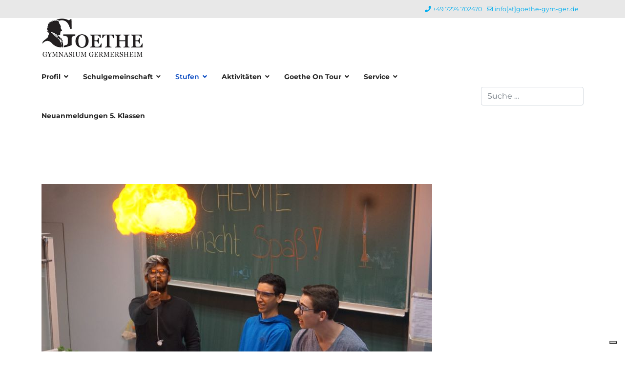

--- FILE ---
content_type: text/html; charset=utf-8
request_url: https://goethe-gym-ger.de/index.php/goethe-levels/mss/allgemeine-informationen
body_size: 9841
content:

<!doctype html>
<html lang="de-de" dir="ltr">
	<head><script type='text/javascript' src='https://cs.iubenda.com/autoblocking/3636713.js' charset='UTF-8' async></script>
<script type="text/javascript">
var _iub = _iub || [];
_iub.csConfiguration = {"askConsentAtCookiePolicyUpdate":true,"floatingPreferencesButtonDisplay":"bottom-right","lang":"de","perPurposeConsent":true,"siteId":3636713,"whitelabel":false,"cookiePolicyId":63683422, "banner":{ "acceptButtonCaptionColor":"#FFFFFF","acceptButtonColor":"#0073CE","acceptButtonDisplay":true,"backgroundColor":"#FFFFFF","closeButtonDisplay":false,"customizeButtonCaptionColor":"#4D4D4D","customizeButtonColor":"#DADADA","customizeButtonDisplay":true,"explicitWithdrawal":true,"listPurposes":true,"ownerName":false,"position":"float-top-center","rejectButtonCaptionColor":"#FFFFFF","rejectButtonColor":"#0073CE","rejectButtonDisplay":true,"showTitle":false,"textColor":"#000000" }};
</script>

<script type="text/javascript" src="//cdn.iubenda.com/cs/iubenda_cs.js" charset="UTF-8" async></script>
		
		<meta name="viewport" content="width=device-width, initial-scale=1, shrink-to-fit=no">
		<meta charset="utf-8">
	<meta name="generator" content="Joomla! - Open Source Content Management">
	<title>Info-Center</title>
	<link href="/index.php/goethe-levels/mss/allgemeine-informationen?format=feed&amp;type=rss" rel="alternate" type="application/rss+xml" title="Info-Center">
	<link href="/index.php/goethe-levels/mss/allgemeine-informationen?format=feed&amp;type=atom" rel="alternate" type="application/atom+xml" title="Info-Center">
	<link href="/images/favicon.ico" rel="icon" type="image/vnd.microsoft.icon">
	<link href="https://goethe-gym-ger.de/index.php/component/finder/search?format=opensearch&amp;Itemid=101" rel="search" title="OpenSearch Goethe-Gymnasium Germersheim" type="application/opensearchdescription+xml">
<link href="/media/vendor/awesomplete/css/awesomplete.css?1.1.7" rel="stylesheet">
	<link href="/media/vendor/joomla-custom-elements/css/joomla-alert.min.css?0.4.1" rel="stylesheet">
	<link href="https://goethe-gym-ger.de/media/plg_system_easylocalgooglefonts/fonts/98adcd6afb9c83cb7b27aa368e8a3558.css" rel="stylesheet" media="none" onload="media=&quot;all&quot;">
	<link href="/templates/lt_school/css/bootstrap.min.css" rel="stylesheet">
	<link href="/plugins/system/helixultimate/assets/css/system-j4.min.css" rel="stylesheet">
	<link href="/media/system/css/joomla-fontawesome.min.css?8eec63" rel="stylesheet">
	<link href="/templates/lt_school/css/template.css" rel="stylesheet">
	<link href="/templates/lt_school/css/presets/default.css" rel="stylesheet">
	<link href="/templates/lt_school/css/font-awesome5.min.css" rel="stylesheet">
	<link href="/templates/lt_school/css/custom.css" rel="stylesheet">
	<link href="https://goethe-gym-ger.de/plugins/system/jmgyoutubedsgvo/assets/css/jmgyoutubedsgvo.css" rel="stylesheet">
	<style>.burger-icon > span {background-color: black; background: black;}
body.ltr.offcanvs-position-right.offcanvas-active .offcanvas-menu {background: white;}
.offcanvas-menu { background-color: white;}
.offcanvas-menu .offcanvas-inner ul.menu > li > a  {color: black;}

span[class="badge bg-danger featured-article-badge"]{display:none;}</style>
	<style>body{font-family: 'Montserrat', sans-serif;font-size: 14px;line-height: 1.56;text-decoration: none;}
@media (min-width:768px) and (max-width:991px){body{font-size: 14px;}
}
@media (max-width:767px){body{font-size: 13px;}
}
</style>
	<style>.sp-megamenu-parent > li > a, .sp-megamenu-parent > li > span, .sp-megamenu-parent .sp-dropdown li.sp-menu-item > a{font-family: 'Montserrat', sans-serif;font-weight: 700;text-decoration: none;}
</style>
	<style>.menu.nav-pills > li > a, .menu.nav-pills > li > span, .menu.nav-pills .sp-dropdown li.sp-menu-item > a{font-family: 'Montserrat', sans-serif;font-weight: 700;text-decoration: none;}
</style>
	<style>.logo-image {height:80px;}.logo-image-phone {height:80px;}</style>
	<style>@media(max-width: 576px) {.logo-image {height: 60px;}.logo-image-phone {height: 60px;}}</style>
	<style>#sp-section-5{ background-color:#00AEEF;color:#FFFFFF;padding:20px 0px 0px; }</style>
	<style>#sp-section-5 a{color:#FFFFFF;}</style>
	<style>#sp-section-5 a:hover{color:#FFFFFF;}</style>
<script src="/media/vendor/jquery/js/jquery.min.js?3.7.1"></script>
	<script src="/media/legacy/js/jquery-noconflict.min.js?504da4"></script>
	<script type="application/json" class="joomla-script-options new">{"bootstrap.tooltip":{".hasTooltip":{"animation":true,"container":"body","html":true,"trigger":"hover focus","boundary":"clippingParents","sanitize":true}},"data":{"breakpoints":{"tablet":991,"mobile":480},"header":{"stickyOffset":"100"}},"joomla.jtext":{"MOD_FINDER_SEARCH_VALUE":"Suche &hellip;","COM_FINDER_SEARCH_FORM_LIST_LABEL":"Suchergebnisse","JLIB_JS_AJAX_ERROR_OTHER":"Beim Abrufen von JSON-Daten wurde ein HTTP-Statuscode %s zurückgegeben.","JLIB_JS_AJAX_ERROR_PARSE":"Ein Parsing-Fehler trat bei der Verarbeitung der folgenden JSON-Daten auf:<br><code style='color:inherit;white-space:pre-wrap;padding:0;margin:0;border:0;background:inherit;'>%s<\/code>","ERROR":"Fehler","MESSAGE":"Nachricht","NOTICE":"Hinweis","WARNING":"Warnung","JCLOSE":"Schließen","JOK":"OK","JOPEN":"Öffnen"},"finder-search":{"url":"\/index.php\/component\/finder\/?task=suggestions.suggest&format=json&tmpl=component&Itemid=101"},"system.paths":{"root":"","rootFull":"https:\/\/goethe-gym-ger.de\/","base":"","baseFull":"https:\/\/goethe-gym-ger.de\/"},"csrf.token":"09e6b7121bd70745bbeb0d907c9ab62f"}</script>
	<script src="/media/system/js/core.min.js?a3d8f8"></script>
	<script src="/media/vendor/webcomponentsjs/js/webcomponents-bundle.min.js?2.8.0" nomodule defer></script>
	<script src="/media/com_content/js/articles-list.min.js?f53819" type="module"></script>
	<script src="/media/vendor/bootstrap/js/popover.min.js?5.3.8" type="module"></script>
	<script src="/media/vendor/bootstrap/js/alert.min.js?5.3.8" type="module"></script>
	<script src="/media/vendor/bootstrap/js/button.min.js?5.3.8" type="module"></script>
	<script src="/media/vendor/bootstrap/js/carousel.min.js?5.3.8" type="module"></script>
	<script src="/media/vendor/bootstrap/js/collapse.min.js?5.3.8" type="module"></script>
	<script src="/media/vendor/bootstrap/js/dropdown.min.js?5.3.8" type="module"></script>
	<script src="/media/vendor/bootstrap/js/modal.min.js?5.3.8" type="module"></script>
	<script src="/media/vendor/bootstrap/js/offcanvas.min.js?5.3.8" type="module"></script>
	<script src="/media/vendor/bootstrap/js/scrollspy.min.js?5.3.8" type="module"></script>
	<script src="/media/vendor/bootstrap/js/tab.min.js?5.3.8" type="module"></script>
	<script src="/media/vendor/bootstrap/js/toast.min.js?5.3.8" type="module"></script>
	<script src="/media/system/js/showon.min.js?e51227" type="module"></script>
	<script src="/media/system/js/joomla-hidden-mail.min.js?80d9c7" type="module"></script>
	<script src="/media/vendor/awesomplete/js/awesomplete.min.js?1.1.7" defer></script>
	<script src="/media/com_finder/js/finder.min.js?755761" type="module"></script>
	<script src="/media/mod_menu/js/menu.min.js?8eec63" type="module"></script>
	<script src="/media/system/js/messages.min.js?9a4811" type="module"></script>
	<script src="/templates/lt_school/js/main.js"></script>
	<script src="/templates/lt_school/js/custom.js"></script>
	<script>template="lt_school";</script>
	</head>
	<body class="site helix-ultimate hu com_content com-content view-category layout-default task-none itemid-253 de-de ltr sticky-header layout-fluid offcanvas-init offcanvs-position-right">

		
		
		<div class="body-wrapper">
			<div class="body-innerwrapper">
				
	<div class="sticky-header-placeholder"></div>
<div id="sp-top-bar">
	<div class="container">
		<div class="container-inner">
			<div class="row">
				<div id="sp-top1" class="col-lg-6">
					<div class="sp-column text-center text-lg-start">
																			
												
					</div>
				</div>

				<div id="sp-top2" class="col-lg-6">
					<div class="sp-column text-center text-lg-end">
						
													<ul class="sp-contact-info"><li class="sp-contact-phone"><span class="fas fa-phone" aria-hidden="true"></span> <a href="tel:+497274702470">+49 7274 702470</a></li><li class="sp-contact-email"><span class="far fa-envelope" aria-hidden="true"></span> <a href="mailto:info[at]goethe-gym-ger.de">info[at]goethe-gym-ger.de</a></li></ul>												
					</div>
				</div>
			</div>
		</div>
	</div>
</div>

<header id="sp-header">
	<div class="container">
		<div class="container-inner">
			<div class="row">
				<!-- Logo -->
				<div id="sp-logo" class="col-auto">
					<div class="sp-column">
						<div class="logo"><a href="/">
				<img class='logo-image  d-none d-lg-inline-block'
					srcset='https://goethe-gym-ger.de/images/Logos/gkopf neu.jpg 1x, https://goethe-gym-ger.de/images/Logos/gkopf neu.jpg 2x'
					src='https://goethe-gym-ger.de/images/Logos/gkopf neu.jpg'
					alt='Goethe-Gymnasium Germersheim'
				/>
				<img class="logo-image-phone d-inline-block d-lg-none" src="https://goethe-gym-ger.de/images/Logos/gkopf neu weiss.png" alt="Goethe-Gymnasium Germersheim" /></a></div>						
					</div>
				</div>

				<!-- Menu -->
				<div id="sp-menu" class="col-auto flex-auto">
					<div class="sp-column d-flex justify-content-end align-items-center">
						<nav class="sp-megamenu-wrapper d-flex" role="navigation"><a id="offcanvas-toggler" aria-label="Menu" class="offcanvas-toggler-right d-flex d-lg-none" href="#"><div class="burger-icon" aria-hidden="true"><span></span><span></span><span></span></div></a><ul class="sp-megamenu-parent menu-animation-fade-up d-none d-lg-block"><li class="sp-menu-item sp-has-child"><a   href="/index.php/schulprofil"  >Profil</a><div class="sp-dropdown sp-dropdown-main sp-menu-right" style="width: 230px;"><div class="sp-dropdown-inner"><ul class="sp-dropdown-items"><li class="sp-menu-item sp-has-child"><a   href="/index.php/schulprofil/schulprofil"  >Schulprofil</a><div class="sp-dropdown sp-dropdown-sub sp-menu-right" style="width: 230px;"><div class="sp-dropdown-inner"><ul class="sp-dropdown-items"><li class="sp-menu-item"><a   href="/index.php/schulprofil/schulprofil/unser-schulprofil"  >Unser Schulprofil</a></li><li class="sp-menu-item"><a   href="/index.php/schulprofil/schulprofil/bilingualer-unterricht"  >Bilingualer Unterricht</a></li><li class="sp-menu-item"><a   href="/index.php/schulprofil/schulprofil/mint"  >MINT</a></li><li class="sp-menu-item sp-has-child"><a   href="/index.php/schulprofil/schulprofil/musikalischer-schwerpunkt"  >Musikalischer Schwerpunkt </a><div class="sp-dropdown sp-dropdown-sub sp-menu-right" style="width: 230px;"><div class="sp-dropdown-inner"><ul class="sp-dropdown-items"><li class="sp-menu-item"><a   href="/index.php/schulprofil/schulprofil/musikalischer-schwerpunkt/blaeserklassen"  >Bläserklassen</a></li><li class="sp-menu-item"><a   href="/index.php/schulprofil/schulprofil/musikalischer-schwerpunkt/gesangsklassen"  >Gesangsklassen</a></li><li class="sp-menu-item"><a   href="/index.php/schulprofil/schulprofil/musikalischer-schwerpunkt/choere"  >Chöre</a></li><li class="sp-menu-item"><a   href="/index.php/schulprofil/schulprofil/musikalischer-schwerpunkt/orchester"  >Orchester</a></li></ul></div></div></li><li class="sp-menu-item"><a   href="/index.php/schulprofil/schulprofil/begys"  >BeGys</a></li><li class="sp-menu-item sp-has-child"><a   href="/index.php/schulprofil/schulprofil/medienbildung"  >Medienbildung &amp; Digitale Schule</a><div class="sp-dropdown sp-dropdown-sub sp-menu-right" style="width: 230px;"><div class="sp-dropdown-inner"><ul class="sp-dropdown-items"><li class="sp-menu-item"><a   href="/index.php/schulprofil/schulprofil/medienbildung/medienbildung-am-ggg"  >Medienbildung am GGG</a></li><li class="sp-menu-item"><a   href="/index.php/schulprofil/schulprofil/medienbildung/medienscouts"  >Medienscouts</a></li></ul></div></div></li><li class="sp-menu-item"><a   href="/index.php/schulprofil/schulprofil/erasmus"  >Erasmus+</a></li></ul></div></div></li><li class="sp-menu-item sp-has-child"><a   href="/index.php/schulprofil/fachbereiche"  >Fachbereiche</a><div class="sp-dropdown sp-dropdown-sub sp-menu-right" style="width: 230px;"><div class="sp-dropdown-inner"><ul class="sp-dropdown-items"><li class="sp-menu-item"><a   href="/index.php/schulprofil/fachbereiche/sport"  >Sport</a></li><li class="sp-menu-item"><a   href="/index.php/schulprofil/fachbereiche/bildende-kunst"  >Bildende Kunst</a></li><li class="sp-menu-item"><a   href="/index.php/schulprofil/fachbereiche/chemie"  >Chemie</a></li><li class="sp-menu-item"><a   href="/index.php/schulprofil/fachbereiche/deutsch"  >Deutsch</a></li><li class="sp-menu-item"><a   href="/index.php/schulprofil/fachbereiche/englisch"  >Englisch</a></li><li class="sp-menu-item"><a   href="/index.php/schulprofil/fachbereiche/erdkunde"  >Erdkunde</a></li><li class="sp-menu-item"><a   href="/index.php/schulprofil/fachbereiche/franzoesisch"  >Französisch</a></li><li class="sp-menu-item"><a   href="/index.php/schulprofil/fachbereiche/geschichte"  >Geschichte</a></li><li class="sp-menu-item"><a   href="/index.php/schulprofil/fachbereiche/latein"  >Latein</a></li><li class="sp-menu-item"><a   href="/index.php/schulprofil/fachbereiche/informatik"  >Informatik</a></li><li class="sp-menu-item"><a   href="/index.php/schulprofil/fachbereiche/mathematik"  >Mathematik</a></li><li class="sp-menu-item"><a   href="/index.php/schulprofil/fachbereiche/musik"  >Musik</a></li><li class="sp-menu-item"><a   href="/index.php/schulprofil/fachbereiche/philosophie-ethik"  >Philosophie / Ethik</a></li><li class="sp-menu-item"><a   href="/index.php/schulprofil/fachbereiche/sozialkunde"  >Sozialkunde</a></li></ul></div></div></li><li class="sp-menu-item sp-has-child"><a   href="/index.php/schulprofil/individuelle-foerderung"  >Individuelle Förderung</a><div class="sp-dropdown sp-dropdown-sub sp-menu-right" style="width: 230px;"><div class="sp-dropdown-inner"><ul class="sp-dropdown-items"><li class="sp-menu-item"><a   href="/index.php/schulprofil/individuelle-foerderung/ganztagsschule"  >Ganztagsschule</a></li></ul></div></div></li><li class="sp-menu-item sp-has-child"><a   href="/index.php/schulprofil/soziales-netzwerk"  >Soziales Netzwerk</a><div class="sp-dropdown sp-dropdown-sub sp-menu-right" style="width: 230px;"><div class="sp-dropdown-inner"><ul class="sp-dropdown-items"><li class="sp-menu-item"><a   href="/index.php/schulprofil/soziales-netzwerk/streitschlichtende"  >Streitschlichtende</a></li><li class="sp-menu-item"><a   href="/index.php/schulprofil/soziales-netzwerk/medienscouts"  >Medienscouts</a></li><li class="sp-menu-item"><a   href="/index.php/schulprofil/soziales-netzwerk/paten"  >Paten</a></li></ul></div></div></li><li class="sp-menu-item"><a   href="/index.php/schulprofil/berufsorientierung"  >Berufsorientierung</a></li></ul></div></div></li><li class="sp-menu-item sp-has-child"><a   href="/index.php/schulgemeinschaft"  >Schulgemeinschaft</a><div class="sp-dropdown sp-dropdown-main sp-menu-right" style="width: 230px;"><div class="sp-dropdown-inner"><ul class="sp-dropdown-items"><li class="sp-menu-item"><a   href="/index.php/schulgemeinschaft/schueler"  >Schülerinnen und Schüler</a></li><li class="sp-menu-item"><a   href="/index.php/schulgemeinschaft/eltern"  >Eltern</a></li><li class="sp-menu-item"><a   href="/index.php/schulgemeinschaft/lehrerinnen-und-lehrer"  >Lehrerinnen und Lehrer</a></li><li class="sp-menu-item"><a   href="/index.php/schulgemeinschaft/schulleitung"  >Schulleitung</a></li><li class="sp-menu-item"><a   href="/index.php/schulgemeinschaft/verwaltung"  >Verwaltung</a></li><li class="sp-menu-item sp-has-child"><a   href="/index.php/schulgemeinschaft/freundeskreis"  >Freundeskreis</a><div class="sp-dropdown sp-dropdown-sub sp-menu-right" style="width: 230px;"><div class="sp-dropdown-inner"><ul class="sp-dropdown-items"><li class="sp-menu-item"><a   href="/index.php/schulgemeinschaft/freundeskreis/der-freundeskreis-des-ggg"  >Der Freundeskreis des GGG</a></li><li class="sp-menu-item"><a   href="/index.php/schulgemeinschaft/freundeskreis/engagement-des-freundeskreises"  >Engagement des Freundeskreises</a></li><li class="sp-menu-item"><a   href="/index.php/schulgemeinschaft/freundeskreis/mitglied-werden"  >Mitglied werden</a></li></ul></div></div></li><li class="sp-menu-item"><a   href="/index.php/schulgemeinschaft/ehemalige"  >Ehemalige und Neuzugänge</a></li><li class="sp-menu-item"><a   href="/index.php/schulgemeinschaft/schulsozialarbeit"  >Schulsozialarbeit</a></li><li class="sp-menu-item"><a   href="/index.php/schulgemeinschaft/elternengagement"  >Elternengagement</a></li></ul></div></div></li><li class="sp-menu-item sp-has-child active"><a   href="/index.php/goethe-levels"  >Stufen</a><div class="sp-dropdown sp-dropdown-main sp-menu-right" style="width: 230px;"><div class="sp-dropdown-inner"><ul class="sp-dropdown-items"><li class="sp-menu-item"><a   href="/index.php/goethe-levels/orientierungsstufe"  >Orientierungsstufe</a></li><li class="sp-menu-item"><a   href="/index.php/goethe-levels/mittelstufe"  >Mittelstufe</a></li><li class="sp-menu-item sp-has-child active"><a   href="/index.php/goethe-levels/mss"  >Oberstufe (MSS)</a><div class="sp-dropdown sp-dropdown-sub sp-menu-right" style="width: 230px;"><div class="sp-dropdown-inner"><ul class="sp-dropdown-items"><li class="sp-menu-item"><a   href="/index.php/goethe-levels/mss/aktuelles"  >Veranstaltungen</a></li><li class="sp-menu-item current-item active"><a aria-current="page"  href="/index.php/goethe-levels/mss/allgemeine-informationen"  >Info-Center</a></li></ul></div></div></li></ul></div></div></li><li class="sp-menu-item sp-has-child"><a   href="/index.php/aktivitaeten"  >Aktivitäten</a><div class="sp-dropdown sp-dropdown-main sp-menu-right" style="width: 230px;"><div class="sp-dropdown-inner"><ul class="sp-dropdown-items"><li class="sp-menu-item"><a   href="/index.php/aktivitaeten/foren-und-veranstaltungen"  >Foren und Veranstaltungen</a></li><li class="sp-menu-item"><a   href="/index.php/aktivitaeten/wettbewerbe"  >Wettbewerbe</a></li><li class="sp-menu-item sp-has-child"><a   href="/index.php/aktivitaeten/unsere-ags"  >Unsere AGs</a><div class="sp-dropdown sp-dropdown-sub sp-menu-right" style="width: 230px;"><div class="sp-dropdown-inner"><ul class="sp-dropdown-items"><li class="sp-menu-item"><a   href="/index.php/aktivitaeten/unsere-ags/theater-ag"  >Theater-AG</a></li><li class="sp-menu-item"><a   href="/index.php/aktivitaeten/unsere-ags/sport-ag-s"  >Sport-AGs</a></li><li class="sp-menu-item"><a   href="/index.php/aktivitaeten/unsere-ags/goethe-goes-green"  >Goethe-Goes-Green</a></li><li class="sp-menu-item"><a   href="/index.php/aktivitaeten/unsere-ags/debattierclub"  >Debattierclub</a></li><li class="sp-menu-item"><a   href="/index.php/aktivitaeten/unsere-ags/choere"  >Chöre</a></li><li class="sp-menu-item"><a   href="/index.php/aktivitaeten/unsere-ags/weitere-ags"  >Weitere AGs</a></li><li class="sp-menu-item"><a   href="/index.php/aktivitaeten/unsere-ags/schuelerzeitung"  >Schülerzeitung</a></li><li class="sp-menu-item"><a   href="/index.php/aktivitaeten/unsere-ags/3d-druck"  >3D-Druck</a></li><li class="sp-menu-item"><a   href="/index.php/aktivitaeten/unsere-ags/pferde-ag"  >Pferde-AG</a></li></ul></div></div></li><li class="sp-menu-item"><a  rel="noopener noreferrer" href="http://weekly.goethe-gym-ger.de/" target="_blank"  >GGG Weekly</a></li></ul></div></div></li><li class="sp-menu-item sp-has-child"><a   href="/index.php/goethe-on-tour"  >Goethe on tour</a><div class="sp-dropdown sp-dropdown-main sp-menu-right" style="width: 230px;"><div class="sp-dropdown-inner"><ul class="sp-dropdown-items"><li class="sp-menu-item"><a   href="/index.php/goethe-on-tour/exkursionen"  >Exkursionen</a></li><li class="sp-menu-item"><a   href="/index.php/goethe-on-tour/fahrten"  >Fahrten</a></li><li class="sp-menu-item"><a   href="/index.php/goethe-on-tour/austausche"  >Austausche </a></li></ul></div></div></li><li class="sp-menu-item sp-has-child"><a   href="/index.php/service"  >Service</a><div class="sp-dropdown sp-dropdown-main sp-menu-right" style="width: 230px;"><div class="sp-dropdown-inner"><ul class="sp-dropdown-items"><li class="sp-menu-item"><a   href="/index.php/service/ag-wahl"  >AG Wahl</a></li><li class="sp-menu-item"><a  rel="noopener noreferrer" href="https://niobe.webuntis.com/WebUntis/?school=goethe-gym-ger#/basic/login" target="_blank"  >Vertretungsplan/WebUntis</a></li><li class="sp-menu-item"><a   href="/index.php/service/terminkalender"  >Terminkalender</a></li><li class="sp-menu-item"><a   href="/index.php/service/bus-bahn"  >Bus &amp; Bahn</a></li><li class="sp-menu-item"><a   href="/index.php/service/mensa"  >Mensa</a></li><li class="sp-menu-item"><a   href="/index.php/service/schulbuchlisten"  >Schulbuchlisten</a></li><li class="sp-menu-item"><a   href="/index.php/service/elternbriefe"  >Elternbriefe</a></li><li class="sp-menu-item"><a   href="/index.php/service/schliessfaecher-fuer-schueler"  >Schließfächer für Schüler</a></li><li class="sp-menu-item"><a   href="/index.php/service/anmeldeformulare"  >Info-Flyer &amp; Anmeldeformulare</a></li><li class="sp-menu-item"><a   href="/index.php/service/software-am-ggg"  >Software am GGG</a></li><li class="sp-menu-item"><a  rel="noopener noreferrer" href="https://www.kreis-germersheim.de/buergerservice/jugend-soziales-gesundheit/schulen-und-bildung/schulticker/" target="_blank"  >Kreisverwaltung informiert</a></li><li class="sp-menu-item"><a  rel="noopener noreferrer" href="https://kingperle.shop/collections/goethe-gymnasium-germersheim" target="_blank"  >Schulkleidungsshop</a></li></ul></div></div></li><li class="sp-menu-item"><a   href="/index.php/neuanmeldungen-5-klassen"  >Neuanmeldungen 5. Klassen</a></li></ul></nav>						

						<!-- Related Modules -->
						<div class="d-none d-lg-flex header-modules align-items-center">
															<div class="sp-module "><div class="sp-module-content">
<form class="mod-finder js-finder-searchform form-search" action="/index.php/component/finder/search?Itemid=101" method="get" role="search">
    <label for="mod-finder-searchword" class="visually-hidden finder">Suchen</label><input type="text" name="q" id="mod-finder-searchword" class="js-finder-search-query form-control" value="" placeholder="Suche &hellip;">
            <input type="hidden" name="Itemid" value="101"></form>
</div></div>							
													</div>

						<!-- if offcanvas position right -->
													<a id="offcanvas-toggler"  aria-label="Menu" title="Menu"  class="mega offcanvas-toggler-secondary offcanvas-toggler-right d-flex align-items-center" href="#">
							<div class="burger-icon" aria-hidden="true"><span></span><span></span><span></span></div>
							</a>
											</div>
				</div>
			</div>
		</div>
	</div>
</header>
				
<section id="sp-page-title" >

				
	
<div class="row">
	<div id="sp-title" class="col-lg-12 "><div class="sp-column "></div></div></div>
				
	</section>

<section id="sp-main-body" >

										<div class="container">
					<div class="container-inner">
						
	
<div class="row">
	
<div id="sp-component" class="col-lg-12 ">
	<div class="sp-column ">
		<div id="system-message-container" aria-live="polite"></div>


		
		<div class="com-content-category category-list">

<div class="content-category">
    
        
    
            <div class="category-desc">
                                <img src="/images/800_Chemie-Feuer.jpg">                                                    <p><br>In der gymnasialen Oberstufe sollen Schülerinnen und Schüler auf das Studium an der Hochschule und auf eine Berufsausbildung vorbereitet werden. Wesentliche Ziele sind hierbei:</p>
<ul style="list-style-type: square;">
<li>Sicherung einer breiten Grundbildung,</li>
<li>Anleitung zu selbstständigem Arbeiten,</li>
<li>Hinführung zu wissenschaftlichem Arbeiten,</li>
<li>Entwicklung der Gesprächsfähigkeit,</li>
<li>Beiträge zur Persönlichkeitsentwicklung,</li>
<li>Entwicklung der Fähigkeit zu reflektierten Wertungen und Entscheidungen.</li>
</ul>
<p>Nach erfolgreicher Abiturprüfung erwerben die Abiturientinnen und Abiturienten mit dem Abiturzeugnis die Allgemeine Hochschulreife, d.h. die Berechtigung, an allen Hochschulen der Bundesrepublik Deutschland jedes Fach zu studieren.<br><br></p>
<h4>Ihre Ansprechpartnerinnen für die Mainzer Studienstufe (MSS):</h4>
<table>
<tbody>
<tr>
<td><!-- START: Articles Anywhere --><table style="width: 530px;">
<tbody>
<tr valign="top">
<td style="width: 526.1px;">
<p style="padding-left: 30px;"><span style="font-size: 14pt;"><strong>Sabine M&uuml;ller, StD'</strong></span></p>
<ul style="list-style-type: square;">
<li>
<p><strong>F&auml;cher:</strong> Mathematik, Chemie, NaWi</p>
</li>
<li>
<p><strong>Aufgaben:</strong> Leitung der Oberstufe (MSS)</p>
</li>
<li><strong>E-Mail:</strong> <joomla-hidden-mail  is-link="1" is-email="0" first="bWw=" last="Z29ldGhlLWd5bS1nZXIuZGU=" text="bWxbYXRdZ29ldGhlLWd5bS1nZXIuZGU=" base="" >Diese E-Mail-Adresse ist vor Spambots geschützt! Zur Anzeige muss JavaScript eingeschaltet sein.</joomla-hidden-mail></li>
</ul>
</td>
</tr>
</tbody>
</table><!-- END: Articles Anywhere --></td>
<td><!-- START: Articles Anywhere --><table style="width: 537px;">
<tbody>
<tr valign="top">
<td style="width: 533.5px;">
<p style="padding-left: 30px;"><span style="font-size: 14pt;"><strong>Andrea Frick, StD' <br></strong></span></p>
<ul style="list-style-type: square;">
<li>
<p><strong>F&auml;cher:</strong> Mathematik, Physik, NaWi</p>
</li>
<li>
<p><strong>Aufgaben:</strong> Leitung der Oberstufe (MSS), Fachkonferenzleitung Physik, AG Goethe-goes-green</p>
</li>
<li><strong>E-Mail:</strong> <joomla-hidden-mail  is-link="1" is-email="0" first="ZnI=" last="Z29ldGhlLWd5bS1nZXIuZGU=" text="ZnJbYXRdZ29ldGhlLWd5bS1nZXIuZGU=" base=""  target="_blank" rel="noopener noreferrer">Diese E-Mail-Adresse ist vor Spambots geschützt! Zur Anzeige muss JavaScript eingeschaltet sein.</joomla-hidden-mail></li>
</ul>
</td>
</tr>
</tbody>
</table>
<p>&nbsp;</p><!-- END: Articles Anywhere --></td>
</tr>
</tbody>
</table>                                </div>
        
<form action="https://goethe-gym-ger.de/index.php/goethe-levels/mss/allgemeine-informationen" method="post" name="adminForm" id="adminForm" class="com-content-category__articles">
    
    
            <table class="com-content-category__table category table table-striped table-bordered table-hover">
            <caption class="visually-hidden">
                Beiträge            </caption>
            <thead>
                <tr>
                    <th scope="col" id="categorylist_header_title">
                        <a href="#" onclick="Joomla.tableOrdering('a.title','asc','', document.getElementById('adminForm'));return false;" class="hasTooltip" title="Klicken, um nach dieser Spalte zu sortieren" data-bs-placement="top">Titel</a>                    </th>
                                                                                                                                        </tr>
            </thead>
            <tbody>
                                                <tr class="cat-list-row0" >
                                <th class="list-title" scope="row">
                                            <a href="/index.php/goethe-levels/mss/1054-oh-gott-nur-noch-2-5-jahre-bis-zum-abitur-einfuehrungstage-fuer-die-neue-mss-11">
                            „Oh Gott, nur noch 2,5 Jahre bis zum Abitur!“ –  Einführungstage für die neue MSS 11                        </a>
                                                                                                                        </th>
                                                                                                                </tr>
                                                <tr class="cat-list-row1" >
                                <th class="list-title" scope="row">
                                            <a href="/index.php/goethe-levels/mss/475-abiturientenbrief-2020">
                            Abiturientenbrief der Schulleiterin 2020                        </a>
                                                                                                                        </th>
                                                                                                                </tr>
                                                <tr class="cat-list-row0" >
                                <th class="list-title" scope="row">
                                            <a href="/index.php/goethe-levels/mss/436-anmeldeformular-fuer-die-mss-2020-21">
                            Anmeldeformular für die MSS                        </a>
                                                                                                                        </th>
                                                                                                                </tr>
                                                <tr class="cat-list-row1" >
                                <th class="list-title" scope="row">
                                            <a href="/index.php/goethe-levels/mss/435-neue-mss-broschuere">
                            Neue MSS-Broschüre des Bildungsministeriums                        </a>
                                                                                                                        </th>
                                                                                                                </tr>
                                                <tr class="cat-list-row0" >
                                <th class="list-title" scope="row">
                                            <a href="/index.php/goethe-levels/mss/212-informationen-zur-facharbeit-und-besonderen-lernleistung-bll">
                            Informationen zur Facharbeit und Besonderen Lernleistung (BLL)                        </a>
                                                                                                                        </th>
                                                                                                                </tr>
                                                <tr class="cat-list-row1" >
                                <th class="list-title" scope="row">
                                            <a href="/index.php/goethe-levels/mss/aktuelles/587-online-informationsveranstaltung-zur-mss-2021-22">
                            Online-Informationsveranstaltung zur MSS 2022/23                        </a>
                                                                                                                        </th>
                                                                                                                </tr>
                                                <tr class="cat-list-row0" >
                                <th class="list-title" scope="row">
                                            <a href="/index.php/goethe-levels/mss/aktuelles/624-leistungskurse-fuer-das-kommende-schuljahr-stehen-fest-alle-gewaehlten-lks-koennen-eingerichtet-werden">
                            Leistungskurse für das kommende Schuljahr stehen fest – alle gewählten LKs können eingerichtet werden                        </a>
                                                                                                                        </th>
                                                                                                                </tr>
                        </tbody>
        </table>
    
        
                        <div>
        <input type="hidden" name="filter_order" value="">
        <input type="hidden" name="filter_order_Dir" value="">
        <input type="hidden" name="limitstart" value="">
        <input type="hidden" name="task" value="">
    </div>
</form>

    </div>

</div>

			</div>
</div>
</div>
											</div>
				</div>
						
	</section>

<section id="sp-section-5" >

						<div class="container">
				<div class="container-inner">
			
	
<div class="row">
	<div id="sp-bottom1" class="col-lg-4 "><div class="sp-column "><div class="sp-module "><h5 class="sp-module-title">Johann-Wolfgang-Goethe-Gymnasium</h5><div class="sp-module-content">
<div id="mod-custom103" class="mod-custom custom">
    <table style="width: 436px;">
<tbody>
<tr>
<td style="width: 185px;">August-Keiler-Straße 34<span style="font-size: 10pt;"><br></span></td>
<td style="width: 10px;">T</td>
<td style="width: 203px;"><a href="tel:+497274702470">+49 7274 7024-70</a></td>
</tr>
<tr>
<td style="width: 185px;">76726 Germersheim</td>
<td style="width: 10px;">F<span style="font-size: 10pt;"> <br></span></td>
<td style="width: 203px;">+49 7274 7024-80</td>
</tr>
<tr>
<td style="width: 185px;">Öffnungszeiten Sekretariat:</td>
<td style="width: 10px;">M</td>
<td style="width: 203px;"><joomla-hidden-mail  is-link="1" is-email="0" first="aW5mbw==" last="Z29ldGhlLWd5bS1nZXIuZGU=" text="aW5mb1thdF1nb2V0aGUtZ3ltLWdlci5kZQ==" base="" >Diese E-Mail-Adresse ist vor Spambots geschützt! Zur Anzeige muss JavaScript eingeschaltet sein.</joomla-hidden-mail></td>
</tr>
<tr>
<td style="width: 185px;">Mo-Do  7:15 - 16:00 Uhr</td>
<td style="width: 10px;">W<span style="font-size: 10pt;"> </span></td>
<td style="width: 203px;"><a href="http://www.goethe-gym-ger.de" target="_blank" rel="noopener noreferrer">www.goethe-gym-ger.de</a></td>
</tr>
<tr>
<td style="width: 185px;">Fr          7:15 - 13:30 Uhr</td>
<td style="width: 10px;"><span style="font-size: 10pt;"> </span></td>
<td style="width: 203px;"><span style="font-size: 10pt;"> </span></td>
</tr>
</tbody>
</table>
<p> </p></div>
</div></div></div></div><div id="sp-bottom2" class="col-lg-4 "><div class="sp-column "><div class="sp-module "><h5 class="sp-module-title">Schulgemeinschaft</h5><div class="sp-module-content">
<div id="mod-custom118" class="mod-custom custom">
    <p><a href="/index.php/schulgemeinschaft/schulleitung">Schulleitung</a><br><a href="/index.php/schulgemeinschaft/sekretariat">Sekretariat</a><br><a href="/index.php/schulgemeinschaft/lehrerinnen-und-lehrer">Lehrerkollegium</a></p></div>
</div></div></div></div><div id="sp-bottom3" class="col-lg-4 "><div class="sp-column "><div class="sp-module "><h5 class="sp-module-title">Service</h5><div class="sp-module-content">
<div id="mod-custom119" class="mod-custom custom">
    <p><a title="Zur Onlinebestellung" href="https://www.opc-asp.de/germersheim" target="_blank" rel="noopener noreferrer">Speiseplan und Essensbestellung<br></a><a title="Zu WebUntis" href="https://niobe.webuntis.com/WebUntis/?school=goethe-gym-ger#/basic/login" target="_blank" rel="noopener noreferrer">Vertretungsplan und WebUntis<br></a><a href="/index.php/service/terminkalender">Terminkalender<br></a><a href="/index.php/schulprofil/schulprofil/medienbildung/551-kostenlose-software-am-ggg">Kostenlose Software am GGG</a></p></div>
</div></div></div></div></div>
							</div>
			</div>
			
	</section>

<footer id="sp-footer" >

						<div class="container">
				<div class="container-inner">
			
	
<div class="row">
	<div id="sp-footer1" class="col-lg-12 "><div class="sp-column "><div class="sp-module "><div class="sp-module-content">
<div id="mod-custom301" class="mod-custom custom">
    <table style="margin-left: auto; margin-right: auto;" cellspacing="5">
<tbody>
<tr>
<td style="width: 122.5px;"><img style="display: block; margin-left: auto; margin-right: auto;" src="/images/Logos/Schule-ohne-Rassismus.png" width="155" height="53"></td>
<td style="width: 245px;"><img style="display: block; margin-left: auto; margin-right: auto;" src="/images/Logos/Europaschule.png" width="119" height="82"></td>
<td style="width: 245px;"><a href="/index.php/schulprofil/schulprofil/medienbildung"><img style="display: block; margin-left: auto; margin-right: auto;" src="/images/Logos/Medienkompetenz.png" width="130" height="46"></a></td>
<td style="width: 263.233px;">
<p><a href="/index.php/schulprofil/schulprofil/medienbildung/medienscouts"><img style="display: block; margin-left: auto; margin-right: auto;" src="/images/Logos/Logo_Medienscoutschule.png" alt="" width="138" height="67"></a></p>
</td>
</tr>
<tr>
<td style="width: 263.233px;"><a title="Moodle-Instanz des GGG" href="https://lms.bildung-rp.de/goethe-gym-ger/" target="_blank" rel="noopener noreferrer"><img style="display: block; margin-left: auto; margin-right: auto;" src="/images/Logos/moodle.gif" alt="" width="75" height="63"></a></td>
<td style="width: 202.767px;"><a href="/index.php/schulprofil/schulprofil/medienbildung"><img src="/images/Logos/digitaleschule.gif" width="113"></a></td>
<td style="width: 261px;"><a href="/index.php/schulprofil/schulprofil/mint"><img style="display: block; margin-left: auto; margin-right: auto;" src="/images/Logos/MINT-Logo.png" width="130" height="56"> </a></td>
<td style="width: 202px;"><img src="/images/Logos/erasmusplus-logo-all-en-300dpi.jpg" alt="" width="138" height="56"></td>
</tr>
</tbody>
</table>
<p><img class="float-none" src="/images/Logos/digitalpakt-schule.jpg" width="150" height="201" loading="lazy" data-path="local-images:/Logos/digitalpakt-schule.jpg"></p></div>
</div></div><div class="sp-module "><div class="sp-module-content">
<div id="mod-custom123" class="mod-custom custom">
    <p style="text-align: center;"><span style="font-size: 9pt;">© 2025 Johann-Wolfgang-Goethe-Gymnasium Germersheim / <a href="/index.php/impressum">Impressum</a> / <a href="/index.php/datenschutzerklaerung">Datenschutzerklärung</a> / <a href="/index.php/login">Login</a> / <a href="https://mailstack.hollaender.net" target="_blank" rel="noopener noreferrer">E-Mail</a> / <a href="https://niobe.webuntis.com/WebUntis/?school=goethe-gym-ger#/basic/login" target="_blank" rel="noopener noreferrer">WebUntis</a></span></p></div>
</div></div></div></div></div>
							</div>
			</div>
			
	</footer>
			</div>
		</div>

		<!-- Off Canvas Menu -->
		<div class="offcanvas-overlay"></div>
		<!-- Rendering the offcanvas style -->
		<!-- If canvas style selected then render the style -->
		<!-- otherwise (for old templates) attach the offcanvas module position -->
					<div class="offcanvas-menu border-menu">
	<div class="d-flex align-items-center p-3 pt-4">
		<div class="logo"><a href="/">
				<img class='logo-image  d-none d-lg-inline-block'
					srcset='https://goethe-gym-ger.de/images/Logos/gkopf neu.jpg 1x, https://goethe-gym-ger.de/images/Logos/gkopf neu.jpg 2x'
					src='https://goethe-gym-ger.de/images/Logos/gkopf neu.jpg'
					alt='Goethe-Gymnasium Germersheim'
				/>
				<img class="logo-image-phone d-inline-block d-lg-none" src="https://goethe-gym-ger.de/images/Logos/gkopf neu weiss.png" alt="Goethe-Gymnasium Germersheim" /></a></div>		<a href="#" class="close-offcanvas" aria-label="Close Off-canvas">
			<div class="burger-icon">
				<span></span>
				<span></span>
				<span></span>
			</div>
		</a>
	</div>
	<div class="offcanvas-inner">
		<div class="d-flex header-modules mb-3">
							<div class="sp-module "><div class="sp-module-content">
<form class="mod-finder js-finder-searchform form-search" action="/index.php/component/finder/search?Itemid=101" method="get" role="search">
    <label for="mod-finder-searchword" class="visually-hidden finder">Suchen</label><input type="text" name="q" id="mod-finder-searchword" class="js-finder-search-query form-control" value="" placeholder="Suche &hellip;">
            <input type="hidden" name="Itemid" value="101"></form>
</div></div>			
					</div>
		
					<div class="sp-module "><div class="sp-module-content"><ul class="mod-menu mod-list menu nav-pills">
<li class="item-127 menu-deeper menu-parent"><a href="/index.php/schulprofil" >Profil<span class="menu-toggler"></span></a><ul class="mod-menu__sub list-unstyled small menu-child"><li class="item-135 menu-deeper menu-parent"><a href="/index.php/schulprofil/schulprofil" >Schulprofil<span class="menu-toggler"></span></a><ul class="mod-menu__sub list-unstyled small menu-child"><li class="item-440"><a href="/index.php/schulprofil/schulprofil/unser-schulprofil" >Unser Schulprofil</a></li><li class="item-211"><a href="/index.php/schulprofil/schulprofil/bilingualer-unterricht" >Bilingualer Unterricht</a></li><li class="item-210"><a href="/index.php/schulprofil/schulprofil/mint" >MINT</a></li><li class="item-246 menu-deeper menu-parent"><a href="/index.php/schulprofil/schulprofil/musikalischer-schwerpunkt" >Musikalischer Schwerpunkt <span class="menu-toggler"></span></a><ul class="mod-menu__sub list-unstyled small menu-child"><li class="item-247"><a href="/index.php/schulprofil/schulprofil/musikalischer-schwerpunkt/blaeserklassen" >Bläserklassen</a></li><li class="item-248"><a href="/index.php/schulprofil/schulprofil/musikalischer-schwerpunkt/gesangsklassen" >Gesangsklassen</a></li><li class="item-249"><a href="/index.php/schulprofil/schulprofil/musikalischer-schwerpunkt/choere" >Chöre</a></li><li class="item-250"><a href="/index.php/schulprofil/schulprofil/musikalischer-schwerpunkt/orchester" >Orchester</a></li></ul></li><li class="item-212"><a href="/index.php/schulprofil/schulprofil/begys" >BeGys</a></li><li class="item-221 menu-deeper menu-parent"><a href="/index.php/schulprofil/schulprofil/medienbildung" >Medienbildung &amp; Digitale Schule<span class="menu-toggler"></span></a><ul class="mod-menu__sub list-unstyled small menu-child"><li class="item-439"><a href="/index.php/schulprofil/schulprofil/medienbildung/medienbildung-am-ggg" >Medienbildung am GGG</a></li><li class="item-222"><a href="/index.php/schulprofil/schulprofil/medienbildung/medienscouts" >Medienscouts</a></li></ul></li><li class="item-723"><a href="/index.php/schulprofil/schulprofil/erasmus" >Erasmus+</a></li></ul></li><li class="item-139 menu-deeper menu-parent"><a href="/index.php/schulprofil/fachbereiche" >Fachbereiche<span class="menu-toggler"></span></a><ul class="mod-menu__sub list-unstyled small menu-child"><li class="item-233"><a href="/index.php/schulprofil/fachbereiche/sport" >Sport</a></li><li class="item-228"><a href="/index.php/schulprofil/fachbereiche/bildende-kunst" >Bildende Kunst</a></li><li class="item-226"><a href="/index.php/schulprofil/fachbereiche/chemie" >Chemie</a></li><li class="item-229"><a href="/index.php/schulprofil/fachbereiche/deutsch" >Deutsch</a></li><li class="item-333"><a href="/index.php/schulprofil/fachbereiche/englisch" >Englisch</a></li><li class="item-350"><a href="/index.php/schulprofil/fachbereiche/erdkunde" >Erdkunde</a></li><li class="item-232"><a href="/index.php/schulprofil/fachbereiche/franzoesisch" >Französisch</a></li><li class="item-227"><a href="/index.php/schulprofil/fachbereiche/geschichte" >Geschichte</a></li><li class="item-230"><a href="/index.php/schulprofil/fachbereiche/latein" >Latein</a></li><li class="item-231"><a href="/index.php/schulprofil/fachbereiche/informatik" >Informatik</a></li><li class="item-334"><a href="/index.php/schulprofil/fachbereiche/mathematik" >Mathematik</a></li><li class="item-236"><a href="/index.php/schulprofil/fachbereiche/musik" >Musik</a></li><li class="item-245"><a href="/index.php/schulprofil/fachbereiche/philosophie-ethik" >Philosophie / Ethik</a></li><li class="item-213"><a href="/index.php/schulprofil/fachbereiche/sozialkunde" >Sozialkunde</a></li></ul></li><li class="item-136 menu-deeper menu-parent"><a href="/index.php/schulprofil/individuelle-foerderung" >Individuelle Förderung<span class="menu-toggler"></span></a><ul class="mod-menu__sub list-unstyled small menu-child"><li class="item-207"><a href="/index.php/schulprofil/individuelle-foerderung/ganztagsschule" >Ganztagsschule</a></li></ul></li><li class="item-137 menu-deeper menu-parent"><a href="/index.php/schulprofil/soziales-netzwerk" >Soziales Netzwerk<span class="menu-toggler"></span></a><ul class="mod-menu__sub list-unstyled small menu-child"><li class="item-209"><a href="/index.php/schulprofil/soziales-netzwerk/streitschlichtende" >Streitschlichtende</a></li><li class="item-208"><a href="/index.php/schulprofil/soziales-netzwerk/medienscouts" >Medienscouts</a></li><li class="item-214"><a href="/index.php/schulprofil/soziales-netzwerk/paten" >Paten</a></li></ul></li><li class="item-138"><a href="/index.php/schulprofil/berufsorientierung" >Berufsorientierung</a></li></ul></li><li class="item-129 menu-deeper menu-parent"><a href="/index.php/schulgemeinschaft" >Schulgemeinschaft<span class="menu-toggler"></span></a><ul class="mod-menu__sub list-unstyled small menu-child"><li class="item-141"><a href="/index.php/schulgemeinschaft/schueler" >Schülerinnen und Schüler</a></li><li class="item-143"><a href="/index.php/schulgemeinschaft/eltern" >Eltern</a></li><li class="item-142"><a href="/index.php/schulgemeinschaft/lehrerinnen-und-lehrer" >Lehrerinnen und Lehrer</a></li><li class="item-140"><a href="/index.php/schulgemeinschaft/schulleitung" >Schulleitung</a></li><li class="item-198"><a href="/index.php/schulgemeinschaft/verwaltung" >Verwaltung</a></li><li class="item-144 menu-deeper menu-parent"><a href="/index.php/schulgemeinschaft/freundeskreis" >Freundeskreis<span class="menu-toggler"></span></a><ul class="mod-menu__sub list-unstyled small menu-child"><li class="item-515"><a href="/index.php/schulgemeinschaft/freundeskreis/der-freundeskreis-des-ggg" >Der Freundeskreis des GGG</a></li><li class="item-513"><a href="/index.php/schulgemeinschaft/freundeskreis/engagement-des-freundeskreises" >Engagement des Freundeskreises</a></li><li class="item-514"><a href="/index.php/schulgemeinschaft/freundeskreis/mitglied-werden" >Mitglied werden</a></li></ul></li><li class="item-145"><a href="/index.php/schulgemeinschaft/ehemalige" >Ehemalige und Neuzugänge</a></li><li class="item-387"><a href="/index.php/schulgemeinschaft/schulsozialarbeit" >Schulsozialarbeit</a></li><li class="item-693"><a href="/index.php/schulgemeinschaft/elternengagement" >Elternengagement</a></li></ul></li><li class="item-130 active menu-deeper menu-parent"><a href="/index.php/goethe-levels" >Stufen<span class="menu-toggler"></span></a><ul class="mod-menu__sub list-unstyled small menu-child"><li class="item-146"><a href="/index.php/goethe-levels/orientierungsstufe" >Orientierungsstufe</a></li><li class="item-147"><a href="/index.php/goethe-levels/mittelstufe" >Mittelstufe</a></li><li class="item-148 active menu-deeper menu-parent"><a href="/index.php/goethe-levels/mss" >Oberstufe (MSS)<span class="menu-toggler"></span></a><ul class="mod-menu__sub list-unstyled small menu-child"><li class="item-254"><a href="/index.php/goethe-levels/mss/aktuelles" >Veranstaltungen</a></li><li class="item-253 current active"><a href="/index.php/goethe-levels/mss/allgemeine-informationen" aria-current="page">Info-Center</a></li></ul></li></ul></li><li class="item-132 menu-deeper menu-parent"><a href="/index.php/aktivitaeten" >Aktivitäten<span class="menu-toggler"></span></a><ul class="mod-menu__sub list-unstyled small menu-child"><li class="item-255"><a href="/index.php/aktivitaeten/foren-und-veranstaltungen" >Foren und Veranstaltungen</a></li><li class="item-131"><a href="/index.php/aktivitaeten/wettbewerbe" >Wettbewerbe</a></li><li class="item-400 menu-deeper menu-parent"><a href="/index.php/aktivitaeten/unsere-ags" >Unsere AGs<span class="menu-toggler"></span></a><ul class="mod-menu__sub list-unstyled small menu-child"><li class="item-308"><a href="/index.php/aktivitaeten/unsere-ags/theater-ag" >Theater-AG</a></li><li class="item-219"><a href="/index.php/aktivitaeten/unsere-ags/sport-ag-s" >Sport-AGs</a></li><li class="item-401"><a href="/index.php/aktivitaeten/unsere-ags/goethe-goes-green" >Goethe-Goes-Green</a></li><li class="item-466"><a href="/index.php/aktivitaeten/unsere-ags/debattierclub" >Debattierclub</a></li><li class="item-481"><a href="/index.php/aktivitaeten/unsere-ags/choere" >Chöre</a></li><li class="item-497"><a href="/index.php/aktivitaeten/unsere-ags/weitere-ags" >Weitere AGs</a></li><li class="item-438"><a href="/index.php/aktivitaeten/unsere-ags/schuelerzeitung" >Schülerzeitung</a></li><li class="item-724"><a href="/index.php/aktivitaeten/unsere-ags/3d-druck" >3D-Druck</a></li><li class="item-725"><a href="/index.php/aktivitaeten/unsere-ags/pferde-ag" >Pferde-AG</a></li></ul></li><li class="item-516"><a href="http://weekly.goethe-gym-ger.de/" target="_blank" rel="noopener noreferrer">GGG Weekly</a></li></ul></li><li class="item-133 menu-deeper menu-parent"><a href="/index.php/goethe-on-tour" >Goethe on tour<span class="menu-toggler"></span></a><ul class="mod-menu__sub list-unstyled small menu-child"><li class="item-215"><a href="/index.php/goethe-on-tour/exkursionen" >Exkursionen</a></li><li class="item-216"><a href="/index.php/goethe-on-tour/fahrten" >Fahrten</a></li><li class="item-217"><a href="/index.php/goethe-on-tour/austausche" >Austausche </a></li></ul></li><li class="item-134 menu-deeper menu-parent"><a href="/index.php/service" >Service<span class="menu-toggler"></span></a><ul class="mod-menu__sub list-unstyled small menu-child"><li class="item-692"><a href="/index.php/service/ag-wahl" >AG Wahl</a></li><li class="item-187"><a href="https://niobe.webuntis.com/WebUntis/?school=goethe-gym-ger#/basic/login" target="_blank" rel="noopener noreferrer">Vertretungsplan/WebUntis</a></li><li class="item-195"><a href="/index.php/service/terminkalender" >Terminkalender</a></li><li class="item-252"><a href="/index.php/service/bus-bahn" >Bus &amp; Bahn</a></li><li class="item-196"><a href="/index.php/service/mensa" >Mensa</a></li><li class="item-234"><a href="/index.php/service/schulbuchlisten" >Schulbuchlisten</a></li><li class="item-243"><a href="/index.php/service/elternbriefe" >Elternbriefe</a></li><li class="item-239"><a href="/index.php/service/schliessfaecher-fuer-schueler" >Schließfächer für Schüler</a></li><li class="item-240"><a href="/index.php/service/anmeldeformulare" >Info-Flyer &amp; Anmeldeformulare</a></li><li class="item-441"><a href="/index.php/service/software-am-ggg" >Software am GGG</a></li><li class="item-786"><a href="https://www.kreis-germersheim.de/buergerservice/jugend-soziales-gesundheit/schulen-und-bildung/schulticker/" target="_blank" rel="noopener noreferrer">Kreisverwaltung informiert</a></li><li class="item-799"><a href="https://kingperle.shop/collections/goethe-gymnasium-germersheim" target="_blank" rel="noopener noreferrer">Schulkleidungsshop</a></li></ul></li><li class="item-251"><a href="/index.php/neuanmeldungen-5-klassen" >Neuanmeldungen 5. Klassen</a></li></ul>
</div></div>		
		
					<div class="mb-4">
				<ul class="sp-contact-info"><li class="sp-contact-phone"><span class="fas fa-phone" aria-hidden="true"></span> <a href="tel:+497274702470">+49 7274 702470</a></li><li class="sp-contact-email"><span class="far fa-envelope" aria-hidden="true"></span> <a href="mailto:info[at]goethe-gym-ger.de">info[at]goethe-gym-ger.de</a></li></ul>			</div>
		
				
					
			</div>
</div>				

		
		

		<!-- Go to top -->
					<a href="#" class="sp-scroll-up" aria-label="Scroll Up"><span class="fas fa-angle-up" aria-hidden="true"></span></a>
						<div align="center"><a target="_blank" title="Free Joomla templates" href="https://ltheme.com/joomla-templates/" rel="author nofollow">Free Joomla templates</a> by <a target="_blank" href="https://ltheme.com" title="Joomla template provider" rel="author nofollow">Ltheme</a></div>
	</body>
</html><!-- IUBENDA PLUGIN ACTIVE -->

--- FILE ---
content_type: text/css
request_url: https://goethe-gym-ger.de/media/plg_system_easylocalgooglefonts/fonts/98adcd6afb9c83cb7b27aa368e8a3558.css
body_size: 128
content:
@font-face {
  font-family: 'Montserrat';
  font-style: italic;
  font-weight: 100;
  src: url(https://goethe-gym-ger.de/media/plg_system_easylocalgooglefonts/fonts/JTUFjIg1_i6t8kCHKm459Wx7xQYXK0vOoz6jq6R8WXh0ow.ttf) format('truetype');
}
@font-face {
  font-family: 'Montserrat';
  font-style: italic;
  font-weight: 200;
  src: url(https://goethe-gym-ger.de/media/plg_system_easylocalgooglefonts/fonts/JTUFjIg1_i6t8kCHKm459Wx7xQYXK0vOoz6jqyR9WXh0ow.ttf) format('truetype');
}
@font-face {
  font-family: 'Montserrat';
  font-style: italic;
  font-weight: 300;
  src: url(https://goethe-gym-ger.de/media/plg_system_easylocalgooglefonts/fonts/JTUFjIg1_i6t8kCHKm459Wx7xQYXK0vOoz6jq_p9WXh0ow.ttf) format('truetype');
}
@font-face {
  font-family: 'Montserrat';
  font-style: italic;
  font-weight: 400;
  src: url(https://goethe-gym-ger.de/media/plg_system_easylocalgooglefonts/fonts/JTUFjIg1_i6t8kCHKm459Wx7xQYXK0vOoz6jq6R9WXh0ow.ttf) format('truetype');
}
@font-face {
  font-family: 'Montserrat';
  font-style: italic;
  font-weight: 500;
  src: url(https://goethe-gym-ger.de/media/plg_system_easylocalgooglefonts/fonts/JTUFjIg1_i6t8kCHKm459Wx7xQYXK0vOoz6jq5Z9WXh0ow.ttf) format('truetype');
}
@font-face {
  font-family: 'Montserrat';
  font-style: italic;
  font-weight: 600;
  src: url(https://goethe-gym-ger.de/media/plg_system_easylocalgooglefonts/fonts/JTUFjIg1_i6t8kCHKm459Wx7xQYXK0vOoz6jq3p6WXh0ow.ttf) format('truetype');
}
@font-face {
  font-family: 'Montserrat';
  font-style: italic;
  font-weight: 700;
  src: url(https://goethe-gym-ger.de/media/plg_system_easylocalgooglefonts/fonts/JTUFjIg1_i6t8kCHKm459Wx7xQYXK0vOoz6jq0N6WXh0ow.ttf) format('truetype');
}
@font-face {
  font-family: 'Montserrat';
  font-style: italic;
  font-weight: 800;
  src: url(https://goethe-gym-ger.de/media/plg_system_easylocalgooglefonts/fonts/JTUFjIg1_i6t8kCHKm459Wx7xQYXK0vOoz6jqyR6WXh0ow.ttf) format('truetype');
}
@font-face {
  font-family: 'Montserrat';
  font-style: italic;
  font-weight: 900;
  src: url(https://goethe-gym-ger.de/media/plg_system_easylocalgooglefonts/fonts/JTUFjIg1_i6t8kCHKm459Wx7xQYXK0vOoz6jqw16WXh0ow.ttf) format('truetype');
}
@font-face {
  font-family: 'Montserrat';
  font-style: normal;
  font-weight: 100;
  src: url(https://goethe-gym-ger.de/media/plg_system_easylocalgooglefonts/fonts/JTUHjIg1_i6t8kCHKm4532VJOt5-QNFgpCtr6Xw5aX8.ttf) format('truetype');
}
@font-face {
  font-family: 'Montserrat';
  font-style: normal;
  font-weight: 200;
  src: url(https://goethe-gym-ger.de/media/plg_system_easylocalgooglefonts/fonts/JTUHjIg1_i6t8kCHKm4532VJOt5-QNFgpCvr6Hw5aX8.ttf) format('truetype');
}
@font-face {
  font-family: 'Montserrat';
  font-style: normal;
  font-weight: 300;
  src: url(https://goethe-gym-ger.de/media/plg_system_easylocalgooglefonts/fonts/JTUHjIg1_i6t8kCHKm4532VJOt5-QNFgpCs16Hw5aX8.ttf) format('truetype');
}
@font-face {
  font-family: 'Montserrat';
  font-style: normal;
  font-weight: 400;
  src: url(https://goethe-gym-ger.de/media/plg_system_easylocalgooglefonts/fonts/JTUHjIg1_i6t8kCHKm4532VJOt5-QNFgpCtr6Hw5aX8.ttf) format('truetype');
}
@font-face {
  font-family: 'Montserrat';
  font-style: normal;
  font-weight: 500;
  src: url(https://goethe-gym-ger.de/media/plg_system_easylocalgooglefonts/fonts/JTUHjIg1_i6t8kCHKm4532VJOt5-QNFgpCtZ6Hw5aX8.ttf) format('truetype');
}
@font-face {
  font-family: 'Montserrat';
  font-style: normal;
  font-weight: 600;
  src: url(https://goethe-gym-ger.de/media/plg_system_easylocalgooglefonts/fonts/JTUHjIg1_i6t8kCHKm4532VJOt5-QNFgpCu173w5aX8.ttf) format('truetype');
}
@font-face {
  font-family: 'Montserrat';
  font-style: normal;
  font-weight: 700;
  src: url(https://goethe-gym-ger.de/media/plg_system_easylocalgooglefonts/fonts/JTUHjIg1_i6t8kCHKm4532VJOt5-QNFgpCuM73w5aX8.ttf) format('truetype');
}
@font-face {
  font-family: 'Montserrat';
  font-style: normal;
  font-weight: 800;
  src: url(https://goethe-gym-ger.de/media/plg_system_easylocalgooglefonts/fonts/JTUHjIg1_i6t8kCHKm4532VJOt5-QNFgpCvr73w5aX8.ttf) format('truetype');
}
@font-face {
  font-family: 'Montserrat';
  font-style: normal;
  font-weight: 900;
  src: url(https://goethe-gym-ger.de/media/plg_system_easylocalgooglefonts/fonts/JTUHjIg1_i6t8kCHKm4532VJOt5-QNFgpCvC73w5aX8.ttf) format('truetype');
}


--- FILE ---
content_type: application/javascript; charset=utf-8
request_url: https://cs.iubenda.com/cookie-solution/confs/js/63683422.js
body_size: -192
content:
_iub.csRC = { consApiKey: 'eZ2nFfylptTtIdbqPcNOW5aB4UPJm3s1', publicId: '6a795143-dc1a-443a-9dcc-003d9c79243b', floatingGroup: false };
_iub.csEnabled = true;
_iub.csPurposes = [];
_iub.csFeatures = {"geolocation_setting":false,"cookie_solution_white_labeling":1,"rejection_recovery":false,"full_customization":true,"multiple_languages":"de","mobile_app_integration":false};
_iub.csT = null;
_iub.googleConsentModeV2 = true;
